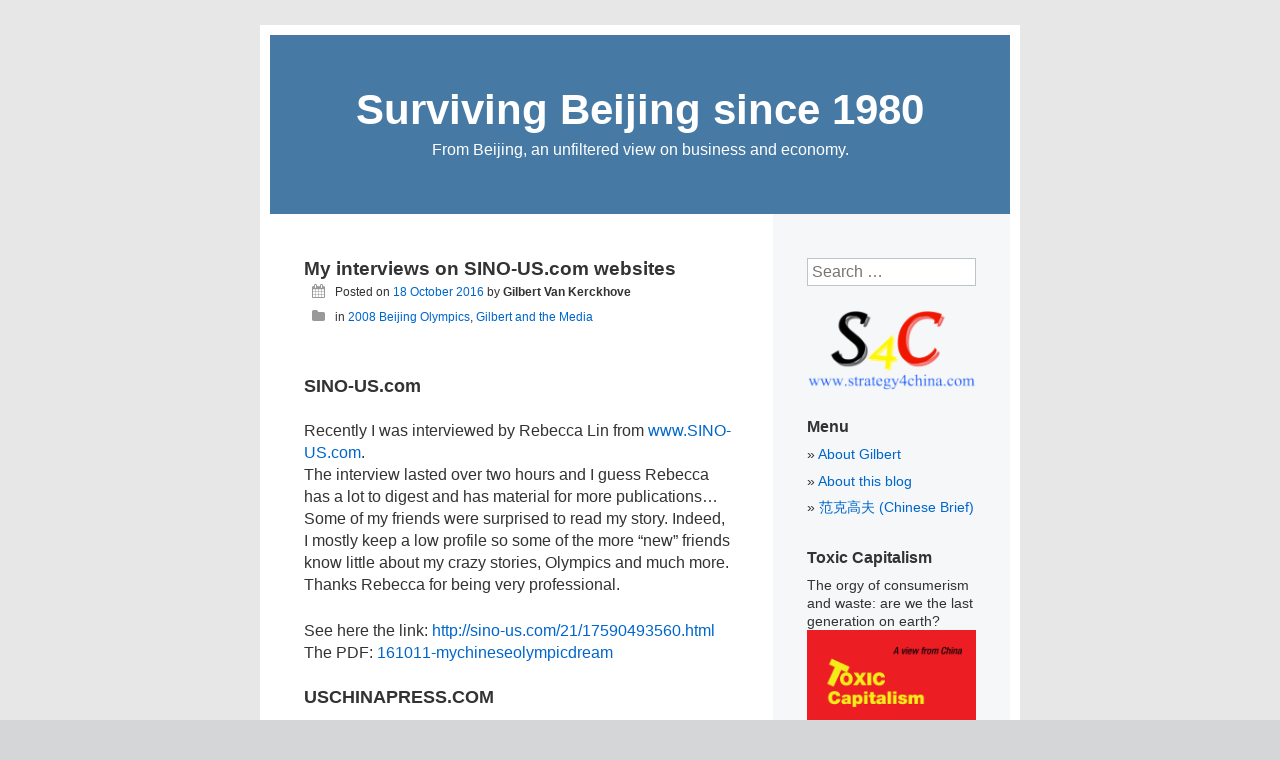

--- FILE ---
content_type: text/html; charset=UTF-8
request_url: https://blog.strategy4china.com/2016/10/interviews-sino-us-com-websites/
body_size: 9597
content:
<!DOCTYPE html>
<html lang="en-US">
<head>
<meta charset="UTF-8">
<meta name="viewport" content="width=device-width, initial-scale=1">
<title>My interviews on SINO-US.com websites - Surviving Beijing since 1980</title>
<link rel="profile" href="https://gmpg.org/xfn/11">
<link rel="pingback" href="https://blog.strategy4china.com/xmlrpc.php">
<link rel="shortcut icon" href="https://blog.strategy4china.com/favicon.ico" />

<meta name='robots' content='index, follow, max-image-preview:large, max-snippet:-1, max-video-preview:-1' />
	<style>img:is([sizes="auto" i], [sizes^="auto," i]) { contain-intrinsic-size: 3000px 1500px }</style>
	
	<!-- This site is optimized with the Yoast SEO plugin v26.2 - https://yoast.com/wordpress/plugins/seo/ -->
	<meta name="description" content="SINO-US.com interviewed me (twice) about my old China stories, like the 2008 Olympics. Many friends were surprised as I don&#039;t always spread this around" />
	<link rel="canonical" href="https://blog.strategy4china.com/2016/10/interviews-sino-us-com-websites/" />
	<meta property="og:locale" content="en_US" />
	<meta property="og:type" content="article" />
	<meta property="og:title" content="My interviews on SINO-US.com websites - Surviving Beijing since 1980" />
	<meta property="og:description" content="SINO-US.com interviewed me (twice) about my old China stories, like the 2008 Olympics. Many friends were surprised as I don&#039;t always spread this around" />
	<meta property="og:url" content="https://blog.strategy4china.com/2016/10/interviews-sino-us-com-websites/" />
	<meta property="og:site_name" content="Surviving Beijing since 1980" />
	<meta property="article:publisher" content="https://www.facebook.com/gvankerckhove" />
	<meta property="article:author" content="https://www.facebook.com/gvankerckhove" />
	<meta property="article:published_time" content="2016-10-18T03:33:14+00:00" />
	<meta name="author" content="Gilbert Van Kerckhove" />
	<meta name="twitter:card" content="summary_large_image" />
	<meta name="twitter:creator" content="@bjprc" />
	<meta name="twitter:site" content="@bjprc" />
	<meta name="twitter:label1" content="Written by" />
	<meta name="twitter:data1" content="Gilbert Van Kerckhove" />
	<meta name="twitter:label2" content="Est. reading time" />
	<meta name="twitter:data2" content="1 minute" />
	<script type="application/ld+json" class="yoast-schema-graph">{"@context":"https://schema.org","@graph":[{"@type":"Article","@id":"https://blog.strategy4china.com/2016/10/interviews-sino-us-com-websites/#article","isPartOf":{"@id":"https://blog.strategy4china.com/2016/10/interviews-sino-us-com-websites/"},"author":{"name":"Gilbert Van Kerckhove","@id":"https://blog.strategy4china.com/#/schema/person/53e0856b741b58f24c9bfa6abbe87662"},"headline":"My interviews on SINO-US.com websites","datePublished":"2016-10-18T03:33:14+00:00","mainEntityOfPage":{"@id":"https://blog.strategy4china.com/2016/10/interviews-sino-us-com-websites/"},"wordCount":235,"commentCount":0,"publisher":{"@id":"https://blog.strategy4china.com/#/schema/person/53e0856b741b58f24c9bfa6abbe87662"},"articleSection":["2008 Beijing Olympics","Gilbert and the Media"],"inLanguage":"en-US","potentialAction":[{"@type":"CommentAction","name":"Comment","target":["https://blog.strategy4china.com/2016/10/interviews-sino-us-com-websites/#respond"]}]},{"@type":"WebPage","@id":"https://blog.strategy4china.com/2016/10/interviews-sino-us-com-websites/","url":"https://blog.strategy4china.com/2016/10/interviews-sino-us-com-websites/","name":"My interviews on SINO-US.com websites - Surviving Beijing since 1980","isPartOf":{"@id":"https://blog.strategy4china.com/#website"},"datePublished":"2016-10-18T03:33:14+00:00","description":"SINO-US.com interviewed me (twice) about my old China stories, like the 2008 Olympics. Many friends were surprised as I don't always spread this around","breadcrumb":{"@id":"https://blog.strategy4china.com/2016/10/interviews-sino-us-com-websites/#breadcrumb"},"inLanguage":"en-US","potentialAction":[{"@type":"ReadAction","target":["https://blog.strategy4china.com/2016/10/interviews-sino-us-com-websites/"]}]},{"@type":"BreadcrumbList","@id":"https://blog.strategy4china.com/2016/10/interviews-sino-us-com-websites/#breadcrumb","itemListElement":[{"@type":"ListItem","position":1,"name":"Home","item":"https://blog.strategy4china.com/"},{"@type":"ListItem","position":2,"name":"My interviews on SINO-US.com websites"}]},{"@type":"WebSite","@id":"https://blog.strategy4china.com/#website","url":"https://blog.strategy4china.com/","name":"Surviving Beijing since 1980","description":"From Beijing, an unfiltered view on business and economy.","publisher":{"@id":"https://blog.strategy4china.com/#/schema/person/53e0856b741b58f24c9bfa6abbe87662"},"potentialAction":[{"@type":"SearchAction","target":{"@type":"EntryPoint","urlTemplate":"https://blog.strategy4china.com/?s={search_term_string}"},"query-input":{"@type":"PropertyValueSpecification","valueRequired":true,"valueName":"search_term_string"}}],"inLanguage":"en-US"},{"@type":["Person","Organization"],"@id":"https://blog.strategy4china.com/#/schema/person/53e0856b741b58f24c9bfa6abbe87662","name":"Gilbert Van Kerckhove","image":{"@type":"ImageObject","inLanguage":"en-US","@id":"https://blog.strategy4china.com/#/schema/person/image/","url":"https://secure.gravatar.com/avatar/a4f876d34c12d76e478c715dd45095c77b9e637466bcaeb783d582644a37bf77?s=96&d=mm&r=g","contentUrl":"https://secure.gravatar.com/avatar/a4f876d34c12d76e478c715dd45095c77b9e637466bcaeb783d582644a37bf77?s=96&d=mm&r=g","caption":"Gilbert Van Kerckhove"},"logo":{"@id":"https://blog.strategy4china.com/#/schema/person/image/"},"description":"Belgian businessman, author, blogger permanent resident in Beijing where he arrived for the first time in 1980. This site is dedicated to business, trade, doing business in China, activities of Gilbert Van Kerckhove &amp; Beijing Global Strategy Consulting Co., Ltd., including public speaking","sameAs":["https://www.facebook.com/gvankerckhove","https://www.instagram.com/gilbertbeijing/","https://www.linkedin.com/in/gvankerckhove/","https://x.com/bjprc","http://www.youtube.com/user/bjprc"],"url":"https://blog.strategy4china.com/author/gvk007/"}]}</script>
	<!-- / Yoast SEO plugin. -->


<link rel='dns-prefetch' href='//fonts.googleapis.com' />
<link rel="alternate" type="application/rss+xml" title="Surviving Beijing since 1980 &raquo; Feed" href="https://blog.strategy4china.com/feed/" />
<link rel="alternate" type="application/rss+xml" title="Surviving Beijing since 1980 &raquo; Comments Feed" href="https://blog.strategy4china.com/comments/feed/" />
<link rel="alternate" type="application/rss+xml" title="Surviving Beijing since 1980 &raquo; My interviews on SINO-US.com websites Comments Feed" href="https://blog.strategy4china.com/2016/10/interviews-sino-us-com-websites/feed/" />
<link rel='stylesheet' id='scap.flashblock-css' href='https://blog.strategy4china.com/wp-content/plugins/compact-wp-audio-player/css/flashblock.css?ver=6.8.3' type='text/css' media='all' />
<link rel='stylesheet' id='scap.player-css' href='https://blog.strategy4china.com/wp-content/plugins/compact-wp-audio-player/css/player.css?ver=6.8.3' type='text/css' media='all' />
<link rel='stylesheet' id='wp-block-library-css' href='https://blog.strategy4china.com/wp-includes/css/dist/block-library/style.min.css?ver=6.8.3' type='text/css' media='all' />
<style id='classic-theme-styles-inline-css' type='text/css'>
/*! This file is auto-generated */
.wp-block-button__link{color:#fff;background-color:#32373c;border-radius:9999px;box-shadow:none;text-decoration:none;padding:calc(.667em + 2px) calc(1.333em + 2px);font-size:1.125em}.wp-block-file__button{background:#32373c;color:#fff;text-decoration:none}
</style>
<style id='global-styles-inline-css' type='text/css'>
:root{--wp--preset--aspect-ratio--square: 1;--wp--preset--aspect-ratio--4-3: 4/3;--wp--preset--aspect-ratio--3-4: 3/4;--wp--preset--aspect-ratio--3-2: 3/2;--wp--preset--aspect-ratio--2-3: 2/3;--wp--preset--aspect-ratio--16-9: 16/9;--wp--preset--aspect-ratio--9-16: 9/16;--wp--preset--color--black: #000000;--wp--preset--color--cyan-bluish-gray: #abb8c3;--wp--preset--color--white: #ffffff;--wp--preset--color--pale-pink: #f78da7;--wp--preset--color--vivid-red: #cf2e2e;--wp--preset--color--luminous-vivid-orange: #ff6900;--wp--preset--color--luminous-vivid-amber: #fcb900;--wp--preset--color--light-green-cyan: #7bdcb5;--wp--preset--color--vivid-green-cyan: #00d084;--wp--preset--color--pale-cyan-blue: #8ed1fc;--wp--preset--color--vivid-cyan-blue: #0693e3;--wp--preset--color--vivid-purple: #9b51e0;--wp--preset--gradient--vivid-cyan-blue-to-vivid-purple: linear-gradient(135deg,rgba(6,147,227,1) 0%,rgb(155,81,224) 100%);--wp--preset--gradient--light-green-cyan-to-vivid-green-cyan: linear-gradient(135deg,rgb(122,220,180) 0%,rgb(0,208,130) 100%);--wp--preset--gradient--luminous-vivid-amber-to-luminous-vivid-orange: linear-gradient(135deg,rgba(252,185,0,1) 0%,rgba(255,105,0,1) 100%);--wp--preset--gradient--luminous-vivid-orange-to-vivid-red: linear-gradient(135deg,rgba(255,105,0,1) 0%,rgb(207,46,46) 100%);--wp--preset--gradient--very-light-gray-to-cyan-bluish-gray: linear-gradient(135deg,rgb(238,238,238) 0%,rgb(169,184,195) 100%);--wp--preset--gradient--cool-to-warm-spectrum: linear-gradient(135deg,rgb(74,234,220) 0%,rgb(151,120,209) 20%,rgb(207,42,186) 40%,rgb(238,44,130) 60%,rgb(251,105,98) 80%,rgb(254,248,76) 100%);--wp--preset--gradient--blush-light-purple: linear-gradient(135deg,rgb(255,206,236) 0%,rgb(152,150,240) 100%);--wp--preset--gradient--blush-bordeaux: linear-gradient(135deg,rgb(254,205,165) 0%,rgb(254,45,45) 50%,rgb(107,0,62) 100%);--wp--preset--gradient--luminous-dusk: linear-gradient(135deg,rgb(255,203,112) 0%,rgb(199,81,192) 50%,rgb(65,88,208) 100%);--wp--preset--gradient--pale-ocean: linear-gradient(135deg,rgb(255,245,203) 0%,rgb(182,227,212) 50%,rgb(51,167,181) 100%);--wp--preset--gradient--electric-grass: linear-gradient(135deg,rgb(202,248,128) 0%,rgb(113,206,126) 100%);--wp--preset--gradient--midnight: linear-gradient(135deg,rgb(2,3,129) 0%,rgb(40,116,252) 100%);--wp--preset--font-size--small: 13px;--wp--preset--font-size--medium: 20px;--wp--preset--font-size--large: 36px;--wp--preset--font-size--x-large: 42px;--wp--preset--spacing--20: 0.44rem;--wp--preset--spacing--30: 0.67rem;--wp--preset--spacing--40: 1rem;--wp--preset--spacing--50: 1.5rem;--wp--preset--spacing--60: 2.25rem;--wp--preset--spacing--70: 3.38rem;--wp--preset--spacing--80: 5.06rem;--wp--preset--shadow--natural: 6px 6px 9px rgba(0, 0, 0, 0.2);--wp--preset--shadow--deep: 12px 12px 50px rgba(0, 0, 0, 0.4);--wp--preset--shadow--sharp: 6px 6px 0px rgba(0, 0, 0, 0.2);--wp--preset--shadow--outlined: 6px 6px 0px -3px rgba(255, 255, 255, 1), 6px 6px rgba(0, 0, 0, 1);--wp--preset--shadow--crisp: 6px 6px 0px rgba(0, 0, 0, 1);}:where(.is-layout-flex){gap: 0.5em;}:where(.is-layout-grid){gap: 0.5em;}body .is-layout-flex{display: flex;}.is-layout-flex{flex-wrap: wrap;align-items: center;}.is-layout-flex > :is(*, div){margin: 0;}body .is-layout-grid{display: grid;}.is-layout-grid > :is(*, div){margin: 0;}:where(.wp-block-columns.is-layout-flex){gap: 2em;}:where(.wp-block-columns.is-layout-grid){gap: 2em;}:where(.wp-block-post-template.is-layout-flex){gap: 1.25em;}:where(.wp-block-post-template.is-layout-grid){gap: 1.25em;}.has-black-color{color: var(--wp--preset--color--black) !important;}.has-cyan-bluish-gray-color{color: var(--wp--preset--color--cyan-bluish-gray) !important;}.has-white-color{color: var(--wp--preset--color--white) !important;}.has-pale-pink-color{color: var(--wp--preset--color--pale-pink) !important;}.has-vivid-red-color{color: var(--wp--preset--color--vivid-red) !important;}.has-luminous-vivid-orange-color{color: var(--wp--preset--color--luminous-vivid-orange) !important;}.has-luminous-vivid-amber-color{color: var(--wp--preset--color--luminous-vivid-amber) !important;}.has-light-green-cyan-color{color: var(--wp--preset--color--light-green-cyan) !important;}.has-vivid-green-cyan-color{color: var(--wp--preset--color--vivid-green-cyan) !important;}.has-pale-cyan-blue-color{color: var(--wp--preset--color--pale-cyan-blue) !important;}.has-vivid-cyan-blue-color{color: var(--wp--preset--color--vivid-cyan-blue) !important;}.has-vivid-purple-color{color: var(--wp--preset--color--vivid-purple) !important;}.has-black-background-color{background-color: var(--wp--preset--color--black) !important;}.has-cyan-bluish-gray-background-color{background-color: var(--wp--preset--color--cyan-bluish-gray) !important;}.has-white-background-color{background-color: var(--wp--preset--color--white) !important;}.has-pale-pink-background-color{background-color: var(--wp--preset--color--pale-pink) !important;}.has-vivid-red-background-color{background-color: var(--wp--preset--color--vivid-red) !important;}.has-luminous-vivid-orange-background-color{background-color: var(--wp--preset--color--luminous-vivid-orange) !important;}.has-luminous-vivid-amber-background-color{background-color: var(--wp--preset--color--luminous-vivid-amber) !important;}.has-light-green-cyan-background-color{background-color: var(--wp--preset--color--light-green-cyan) !important;}.has-vivid-green-cyan-background-color{background-color: var(--wp--preset--color--vivid-green-cyan) !important;}.has-pale-cyan-blue-background-color{background-color: var(--wp--preset--color--pale-cyan-blue) !important;}.has-vivid-cyan-blue-background-color{background-color: var(--wp--preset--color--vivid-cyan-blue) !important;}.has-vivid-purple-background-color{background-color: var(--wp--preset--color--vivid-purple) !important;}.has-black-border-color{border-color: var(--wp--preset--color--black) !important;}.has-cyan-bluish-gray-border-color{border-color: var(--wp--preset--color--cyan-bluish-gray) !important;}.has-white-border-color{border-color: var(--wp--preset--color--white) !important;}.has-pale-pink-border-color{border-color: var(--wp--preset--color--pale-pink) !important;}.has-vivid-red-border-color{border-color: var(--wp--preset--color--vivid-red) !important;}.has-luminous-vivid-orange-border-color{border-color: var(--wp--preset--color--luminous-vivid-orange) !important;}.has-luminous-vivid-amber-border-color{border-color: var(--wp--preset--color--luminous-vivid-amber) !important;}.has-light-green-cyan-border-color{border-color: var(--wp--preset--color--light-green-cyan) !important;}.has-vivid-green-cyan-border-color{border-color: var(--wp--preset--color--vivid-green-cyan) !important;}.has-pale-cyan-blue-border-color{border-color: var(--wp--preset--color--pale-cyan-blue) !important;}.has-vivid-cyan-blue-border-color{border-color: var(--wp--preset--color--vivid-cyan-blue) !important;}.has-vivid-purple-border-color{border-color: var(--wp--preset--color--vivid-purple) !important;}.has-vivid-cyan-blue-to-vivid-purple-gradient-background{background: var(--wp--preset--gradient--vivid-cyan-blue-to-vivid-purple) !important;}.has-light-green-cyan-to-vivid-green-cyan-gradient-background{background: var(--wp--preset--gradient--light-green-cyan-to-vivid-green-cyan) !important;}.has-luminous-vivid-amber-to-luminous-vivid-orange-gradient-background{background: var(--wp--preset--gradient--luminous-vivid-amber-to-luminous-vivid-orange) !important;}.has-luminous-vivid-orange-to-vivid-red-gradient-background{background: var(--wp--preset--gradient--luminous-vivid-orange-to-vivid-red) !important;}.has-very-light-gray-to-cyan-bluish-gray-gradient-background{background: var(--wp--preset--gradient--very-light-gray-to-cyan-bluish-gray) !important;}.has-cool-to-warm-spectrum-gradient-background{background: var(--wp--preset--gradient--cool-to-warm-spectrum) !important;}.has-blush-light-purple-gradient-background{background: var(--wp--preset--gradient--blush-light-purple) !important;}.has-blush-bordeaux-gradient-background{background: var(--wp--preset--gradient--blush-bordeaux) !important;}.has-luminous-dusk-gradient-background{background: var(--wp--preset--gradient--luminous-dusk) !important;}.has-pale-ocean-gradient-background{background: var(--wp--preset--gradient--pale-ocean) !important;}.has-electric-grass-gradient-background{background: var(--wp--preset--gradient--electric-grass) !important;}.has-midnight-gradient-background{background: var(--wp--preset--gradient--midnight) !important;}.has-small-font-size{font-size: var(--wp--preset--font-size--small) !important;}.has-medium-font-size{font-size: var(--wp--preset--font-size--medium) !important;}.has-large-font-size{font-size: var(--wp--preset--font-size--large) !important;}.has-x-large-font-size{font-size: var(--wp--preset--font-size--x-large) !important;}
:where(.wp-block-post-template.is-layout-flex){gap: 1.25em;}:where(.wp-block-post-template.is-layout-grid){gap: 1.25em;}
:where(.wp-block-columns.is-layout-flex){gap: 2em;}:where(.wp-block-columns.is-layout-grid){gap: 2em;}
:root :where(.wp-block-pullquote){font-size: 1.5em;line-height: 1.6;}
</style>
<link rel='stylesheet' id='fontello-css' href='https://blog.strategy4china.com/wp-content/plugins/pixeldrops-followshare/vnd/fontello-c399484e/css/fontello.css?ver=6.8.3' type='text/css' media='all' />
<link rel='stylesheet' id='pixeldrops_followshare-css' href='https://blog.strategy4china.com/wp-content/plugins/pixeldrops-followshare/pixeldrops-followshare.css?ver=6.8.3' type='text/css' media='all' />
<link rel='stylesheet' id='parent-css' href='https://blog.strategy4china.com/wp-content/themes/kubrick-2014/style.css?ver=6.8.3' type='text/css' media='all' />
<link rel='stylesheet' id='fontello-94bcd1ce-css' href='https://blog.strategy4china.com/wp-content/themes/gilbert/vnd/fontello-94bcd1ce/css/fontello.css?ver=6.8.3' type='text/css' media='all' />
<link rel='stylesheet' id='slick-1.8.2-css' href='https://blog.strategy4china.com/wp-content/themes/gilbert/vnd/slick-1.8.1/slick/slick.css?ver=6.8.3' type='text/css' media='all' />
<link rel='stylesheet' id='slick-1.8.2-theme-css' href='https://blog.strategy4china.com/wp-content/themes/gilbert/vnd/slick-1.8.1/slick/slick-theme.css?ver=6.8.3' type='text/css' media='all' />
<link rel='stylesheet' id='kubrick-style-css' href='https://blog.strategy4china.com/wp-content/themes/gilbert/style.css?ver=6.8.3' type='text/css' media='all' />
<script type="text/javascript" src="https://blog.strategy4china.com/wp-content/plugins/compact-wp-audio-player/js/soundmanager2-nodebug-jsmin.js?ver=6.8.3" id="scap.soundmanager2-js"></script>
<script type="text/javascript" src="https://blog.strategy4china.com/wp-includes/js/jquery/jquery.min.js?ver=3.7.1" id="jquery-core-js"></script>
<script type="text/javascript" src="https://blog.strategy4china.com/wp-includes/js/jquery/jquery-migrate.min.js?ver=3.4.1" id="jquery-migrate-js"></script>
<script type="text/javascript" src="https://blog.strategy4china.com/wp-content/plugins/pixeldrops-followshare/pixeldrops-followshare.js?ver=6.8.3" id="pixeldrops_followshare-js"></script>
<link rel="https://api.w.org/" href="https://blog.strategy4china.com/wp-json/" /><link rel="alternate" title="JSON" type="application/json" href="https://blog.strategy4china.com/wp-json/wp/v2/posts/6873" /><link rel="EditURI" type="application/rsd+xml" title="RSD" href="https://blog.strategy4china.com/xmlrpc.php?rsd" />
<meta name="generator" content="WordPress 6.8.3" />
<link rel='shortlink' href='https://blog.strategy4china.com/?p=6873' />
<link rel="alternate" title="oEmbed (JSON)" type="application/json+oembed" href="https://blog.strategy4china.com/wp-json/oembed/1.0/embed?url=https%3A%2F%2Fblog.strategy4china.com%2F2016%2F10%2Finterviews-sino-us-com-websites%2F" />
<link rel="alternate" title="oEmbed (XML)" type="text/xml+oembed" href="https://blog.strategy4china.com/wp-json/oembed/1.0/embed?url=https%3A%2F%2Fblog.strategy4china.com%2F2016%2F10%2Finterviews-sino-us-com-websites%2F&#038;format=xml" />
		<script type="text/javascript">
			var _statcounter = _statcounter || [];
			_statcounter.push({"tags": {"author": "Gilbert"}});
		</script>
		</head>

<body class="wp-singular post-template-default single single-post postid-6873 single-format-standard wp-theme-kubrick-2014 wp-child-theme-gilbert">
<div id="page" class="hfeed site">

	<header id="masthead" class="site-header" role="banner">
		<h1 class="site-title"><a href="https://blog.strategy4china.com/" rel="home">Surviving Beijing since 1980</a></h1>
		<p class="site-description">From Beijing, an unfiltered view on business and economy.</p>
	</header><!-- #masthead -->

	
	<div id="content" class="site-content">

	<div id="primary" class="content-area">
		<main id="main" class="site-main" role="main">

		
			
<article id="post-6873" class="post-6873 post type-post status-publish format-standard hentry category-2008-beijing-olympics category-gilbert-and-the-media">
	<header class="entry-header">
		<h1 class="entry-title">My interviews on SINO-US.com websites</h1>

		<div class="entry-meta">
			<span class="posted-on"><span class="icon-calendar"></span> Posted on <a href="https://blog.strategy4china.com/2016/10/interviews-sino-us-com-websites/" rel="bookmark"><time class="entry-date published" datetime="2016-10-18T11:33:14+08:00">18 October 2016</time></a></span><span class="byline"> by <strong><span class="author vcard">Gilbert Van Kerckhove</span></strong></span>
						<div>
				<span class="cat-links">
					<span class="icon-folder"></span> in <a href="https://blog.strategy4china.com/category/2008-beijing-olympics/" rel="category tag">2008 Beijing Olympics</a>, <a href="https://blog.strategy4china.com/category/gilbert-and-the-media/" rel="category tag">Gilbert and the Media</a>				</span>
			</div>
			
		</div><!-- .entry-meta -->
	</header><!-- .entry-header -->

	<div class="entry-content">
				<h4>SINO-US.com</h4>
<p>Recently I was interviewed by Rebecca Lin from <a href="http://www.SINO-US.com">www.SINO-US.com</a>.<br />
The interview lasted over two hours and I guess Rebecca has a lot to digest and has material for more publications&#8230;<br />
Some of my friends were surprised to read my story. Indeed, I mostly keep a low profile so some of the more &#8220;new&#8221; friends know little about my crazy stories, Olympics and much more.<br />
Thanks Rebecca for being very professional.</p>
<p>See here the link: <a href="http://sino-us.com/21/17590493560.html">http://sino-us.com/21/17590493560.html</a><br />
The PDF: <a href="https://blog.strategy4china.com/wp-content/uploads/2016/10/161011-myChineseOlympicdream.pdf">161011-mychineseolympicdream</a></p>
<h4>USCHINAPRESS.COM</h4>
<p>Then, confusion as my friend Mark Levine alerted me about another article that was published in Los Angeles, about him and me. After asking around Rebecca kindly sent me the PDF as that publication is related to SINO-US &#8230;<br />
I honestly forgot about that interview and how those pictures landed there. I need to check about the journalist Zhang Han.<br />
The online translation was kind of hilarious. Seems I am now :Van Gogh&#8221;. I am honored!<br />
See part:</p>
<p style="padding-left: 30px;">&#8220;Honor status. By the end of 2012, when Van Gogh was granted a Chinese green card, only about 7,300 foreigners were awarded the honor. Including two years earlier than his American-Chinese physicist Yang Zhenning.<br />
Van Gogh was born in 1948, after graduating from university in Brazil and Nigeria, multinational companies work.&#8221;</p>
<p>See here the links:<br />
<a href="http://special.uschinapress.com/161007/">http://special.uschinapress.com/161007/</a><br />
and<br />
<a href="http://news.uschinapress.com/2016/1007/1081634.shtml">http://news.uschinapress.com/2016/1007/1081634.shtml</a><br />
The PDF: <a href="https://blog.strategy4china.com/wp-content/uploads/2016/10/161009-articleUSCHINAb.pdf">161009-articleuschinab</a></p>
			</div><!-- .entry-content -->

	<!--<footer class="entry-footer">
		This entry was posted in <a href="https://blog.strategy4china.com/category/2008-beijing-olympics/" rel="category tag">2008 Beijing Olympics</a>, <a href="https://blog.strategy4china.com/category/gilbert-and-the-media/" rel="category tag">Gilbert and the Media</a>. Bookmark the <a href="https://blog.strategy4china.com/2016/10/interviews-sino-us-com-websites/" rel="bookmark">permalink</a>.
			</footer><!-- .entry-footer -->
</article><!-- #post-## -->


				<nav class="navigation post-navigation" role="navigation">
		<h1 class="screen-reader-text">Post navigation</h1>
		<div class="nav-links">
			<div class="nav-previous"><a href="https://blog.strategy4china.com/2016/09/hoopla-rond-eandis-vlaanderen/" rel="prev"><span class="meta-nav">&larr;</span> Hoopla rond Eandis in Vlaanderen</a></div><div class="nav-next"><a href="https://blog.strategy4china.com/2016/10/belgian-eandis-story-revisited/" rel="next">The Belgian EANDIS story revisited <span class="meta-nav">&rarr;</span></a></div>		</div><!-- .nav-links -->
	</nav><!-- .navigation -->
	
			
<div id="comments" class="comments-area">

	
	
	
		<div id="respond" class="comment-respond">
		<h3 id="reply-title" class="comment-reply-title">Leave a Reply <small><a rel="nofollow" id="cancel-comment-reply-link" href="/2016/10/interviews-sino-us-com-websites/#respond" style="display:none;">Cancel reply</a></small></h3><form action="https://blog.strategy4china.com/wp-comments-post.php" method="post" id="commentform" class="comment-form"><p class="comment-notes"><span id="email-notes">Your email address will not be published.</span> <span class="required-field-message">Required fields are marked <span class="required">*</span></span></p><p class="comment-form-comment"><label for="comment">Comment <span class="required">*</span></label> <textarea id="comment" name="comment" cols="45" rows="8" maxlength="65525" required></textarea></p><p class="comment-form-author"><label for="author">Name <span class="required">*</span></label> <input id="author" name="author" type="text" value="" size="30" maxlength="245" autocomplete="name" required /></p>
<p class="comment-form-email"><label for="email">Email <span class="required">*</span></label> <input id="email" name="email" type="email" value="" size="30" maxlength="100" aria-describedby="email-notes" autocomplete="email" required /></p>
<p class="comment-form-url"><label for="url">Website</label> <input id="url" name="url" type="url" value="" size="30" maxlength="200" autocomplete="url" /></p>
<p class="comment-form-cookies-consent"><input id="wp-comment-cookies-consent" name="wp-comment-cookies-consent" type="checkbox" value="yes" /> <label for="wp-comment-cookies-consent">Save my name, email, and website in this browser for the next time I comment.</label></p>
<p class="form-submit"><input name="submit" type="submit" id="submit" class="submit" value="Post Comment" /> <input type='hidden' name='comment_post_ID' value='6873' id='comment_post_ID' />
<input type='hidden' name='comment_parent' id='comment_parent' value='0' />
</p><p style="display: none;"><input type="hidden" id="akismet_comment_nonce" name="akismet_comment_nonce" value="1758f72edb" /></p><p style="display: none !important;" class="akismet-fields-container" data-prefix="ak_"><label>&#916;<textarea name="ak_hp_textarea" cols="45" rows="8" maxlength="100"></textarea></label><input type="hidden" id="ak_js_1" name="ak_js" value="212"/><script>document.getElementById( "ak_js_1" ).setAttribute( "value", ( new Date() ).getTime() );</script></p></form>	</div><!-- #respond -->
	
</div><!-- #comments -->

		
		</main><!-- #main -->
	</div><!-- #primary -->

	<div id="secondary" class="widget-area" role="complementary">
		<aside id="search-2" class="widget widget_search"><form role="search" method="get" class="search-form" action="https://blog.strategy4china.com/">
				<label>
					<span class="screen-reader-text">Search for:</span>
					<input type="search" class="search-field" placeholder="Search &hellip;" value="" name="s" />
				</label>
				<input type="submit" class="search-submit" value="Search" />
			</form></aside><aside id="text-2" class="widget widget_text">			<div class="textwidget"><a href="http://www.strategy4china.com/"><img src="/wp-content/uploads/2015/07/S4Clogo-new.png" /></a></div>
		</aside><aside id="pages-2" class="widget widget_pages"><h1 class="widget-title">Menu</h1>
			<ul>
				<li class="page_item page-item-2"><a href="https://blog.strategy4china.com/about/">About Gilbert</a></li>
<li class="page_item page-item-61"><a href="https://blog.strategy4china.com/about-this-blog/">About this blog</a></li>
<li class="page_item page-item-139"><a href="https://blog.strategy4china.com/fankegaofu-chinese-brief/">范克高夫  (Chinese Brief)</a></li>
			</ul>

			</aside><aside id="text-4" class="widget widget_text"><h1 class="widget-title">Toxic Capitalism</h1>			<div class="textwidget"><p>The orgy of consumerism and waste: are we the last generation on earth?</p>
<img src="/wp-content/uploads/2015/11/toxic-capitalism.jpeg" /></div>
		</aside><aside id="categories-2" class="widget widget_categories"><h1 class="widget-title">Categories</h1><form action="https://blog.strategy4china.com" method="get"><label class="screen-reader-text" for="cat">Categories</label><select  name='cat' id='cat' class='postform'>
	<option value='-1'>Select Category</option>
	<option class="level-0" value="12">2008 Beijing Olympics</option>
	<option class="level-0" value="14">AFP</option>
	<option class="level-0" value="31">Beijing Life</option>
	<option class="level-0" value="9">Beijing Rotary Club</option>
	<option class="level-0" value="2">Biz, Economy and More</option>
	<option class="level-0" value="4">Books on China</option>
	<option class="level-0" value="10">China Views</option>
	<option class="level-0" value="5">Consumer &amp; Environment Issues</option>
	<option class="level-0" value="7">Family</option>
	<option class="level-0" value="58">Foreign Experts BRITF</option>
	<option class="level-0" value="30">General</option>
	<option class="level-0" value="6">Gilbert and the Media</option>
	<option class="level-0" value="1">Letting Steam Off</option>
	<option class="level-0" value="3">MAC and IT</option>
	<option class="level-0" value="37">My Books</option>
	<option class="level-0" value="13">Sport</option>
	<option class="level-0" value="11">Unhappy with China?</option>
</select>
</form><script type="text/javascript">
/* <![CDATA[ */

(function() {
	var dropdown = document.getElementById( "cat" );
	function onCatChange() {
		if ( dropdown.options[ dropdown.selectedIndex ].value > 0 ) {
			dropdown.parentNode.submit();
		}
	}
	dropdown.onchange = onCatChange;
})();

/* ]]> */
</script>
</aside><aside id="linkcat-15" class="widget widget_links"><h1 class="widget-title">My websites</h1>
	<ul class='xoxo blogroll'>
<li><a href="http://www.strategy4china.com" rel="me" title="Our company" target="_blank">Beijing Global Strategy Consulting</a>
Our company</li>
<li><a href="http://www.unirizon.com" rel="me" title="Striving for a better world" target="_blank">Environment &amp; The New Society</a>
Striving for a better world</li>
<li><a href="http://www.damulu.com" rel="me" title="Gilbert, the author" target="_blank">My books and publishing</a>
Gilbert, the author</li>
<li><a href="http://www.beijing1980.com" rel="me" title="Beijing Life" target="_blank">Stuck in Beijing since 1980</a>
Beijing Life</li>

	</ul>
</aside>
<aside id="linkcat-16" class="widget widget_links"><h1 class="widget-title">Recommended websites</h1>
	<ul class='xoxo blogroll'>
<li><a href="http://international.nytimes.com/" title="My favorite newspaper">International New York Times</a>
My favorite newspaper</li>

	</ul>
</aside>
<aside class='widget'><h1 class='widget-title'>Follow Gilbert</h1><ul class='pixeldrops-social'><li><a class='icon-twitter' target='_blank' href='https://twitter.com/bjprc'><span>twitter</span></a></li><li><a class='icon-facebook' target='_blank' href='https://www.facebook.com/gvankerckhove'><span>facebook</span></a></li><li><a class='icon-linkedin-squared' target='_blank' href='https://cn.linkedin.com/in/gvankerckhove'><span>linkedin-squared</span></a></li></ul></aside>	</div><!-- #secondary -->

	</div><!-- #content -->

	<footer id="colophon" class="site-footer" role="contentinfo">
		<p class="site-info">
			Copyright 2006-2026			<span class="sep" style="display: none"> | </span>
			<a href="https://www.gilbertvankerckhove.com/">Gilbert&nbsp;Van&nbsp;Kerckhove</a>
			<a class="icon-rss" href="https://blog.strategy4china.com/feed/">Entries&nbsp;<abbr title="Really Simple Syndication">RSS</abbr></a>
		</p><!-- .site-info -->

<!--		<p class="pixeldrops">
			<a href="https://www.pixeldrops.cn/?ref=gilbert" target="_blank">
				<img height="32px" width="81px" src="/wp-content/themes/gilbert/pixeldrops-logo-stacked.png" alt="Webdesign in China" /> Webdesign<br />in China
			</a>
		</p>-->
	</footer><!-- #colophon -->

</div><!-- #page -->

<script type="speculationrules">
{"prefetch":[{"source":"document","where":{"and":[{"href_matches":"\/*"},{"not":{"href_matches":["\/wp-*.php","\/wp-admin\/*","\/wp-content\/uploads\/*","\/wp-content\/*","\/wp-content\/plugins\/*","\/wp-content\/themes\/gilbert\/*","\/wp-content\/themes\/kubrick-2014\/*","\/*\\?(.+)"]}},{"not":{"selector_matches":"a[rel~=\"nofollow\"]"}},{"not":{"selector_matches":".no-prefetch, .no-prefetch a"}}]},"eagerness":"conservative"}]}
</script>

<!-- WP Audio player plugin v1.9.15 - https://www.tipsandtricks-hq.com/wordpress-audio-music-player-plugin-4556/ -->
    <script type="text/javascript">
        soundManager.useFlashBlock = true; // optional - if used, required flashblock.css
        soundManager.url = 'https://blog.strategy4china.com/wp-content/plugins/compact-wp-audio-player/swf/soundmanager2.swf';
        function play_mp3(flg, ids, mp3url, volume, loops)
        {
            //Check the file URL parameter value
            var pieces = mp3url.split("|");
            if (pieces.length > 1) {//We have got an .ogg file too
                mp3file = pieces[0];
                oggfile = pieces[1];
                //set the file URL to be an array with the mp3 and ogg file
                mp3url = new Array(mp3file, oggfile);
            }

            soundManager.createSound({
                id: 'btnplay_' + ids,
                volume: volume,
                url: mp3url
            });

            if (flg == 'play') {
                    soundManager.play('btnplay_' + ids, {
                    onfinish: function() {
                        if (loops == 'true') {
                            loopSound('btnplay_' + ids);
                        }
                        else {
                            document.getElementById('btnplay_' + ids).style.display = 'inline';
                            document.getElementById('btnstop_' + ids).style.display = 'none';
                        }
                    }
                });
            }
            else if (flg == 'stop') {
    //soundManager.stop('btnplay_'+ids);
                soundManager.pause('btnplay_' + ids);
            }
        }
        function show_hide(flag, ids)
        {
            if (flag == 'play') {
                document.getElementById('btnplay_' + ids).style.display = 'none';
                document.getElementById('btnstop_' + ids).style.display = 'inline';
            }
            else if (flag == 'stop') {
                document.getElementById('btnplay_' + ids).style.display = 'inline';
                document.getElementById('btnstop_' + ids).style.display = 'none';
            }
        }
        function loopSound(soundID)
        {
            window.setTimeout(function() {
                soundManager.play(soundID, {onfinish: function() {
                        loopSound(soundID);
                    }});
            }, 1);
        }
        function stop_all_tracks()
        {
            soundManager.stopAll();
            var inputs = document.getElementsByTagName("input");
            for (var i = 0; i < inputs.length; i++) {
                if (inputs[i].id.indexOf("btnplay_") == 0) {
                    inputs[i].style.display = 'inline';//Toggle the play button
                }
                if (inputs[i].id.indexOf("btnstop_") == 0) {
                    inputs[i].style.display = 'none';//Hide the stop button
                }
            }
        }
    </script>
    		<!-- Start of StatCounter Code -->
		<script>
			<!--
			var sc_project=1529613;
			var sc_security="ab5a0937";
			var sc_invisible=1;
		</script>
        <script type="text/javascript" src="https://www.statcounter.com/counter/counter.js" async></script>
		<noscript><div class="statcounter"><a title="web analytics" href="https://statcounter.com/"><img class="statcounter" src="https://c.statcounter.com/1529613/0/ab5a0937/1/" alt="web analytics" /></a></div></noscript>
		<!-- End of StatCounter Code -->
		<script type="text/javascript">window.onload=function(){PixelDrops.followshare.init({"lists":"true","single":"true"});};</script>
<script type="text/javascript" src="https://blog.strategy4china.com/wp-content/themes/gilbert/gilbert.js?ver=1.0.0" id="parent-js"></script>
<script type="text/javascript" src="https://blog.strategy4china.com/wp-content/themes/gilbert/vnd/bootstrap/bootstrap.min.js?ver=3.3.7" id="bootstrap-js"></script>
<script type="text/javascript" src="https://blog.strategy4china.com/wp-content/themes/gilbert/vnd/davidshimjs-qrcodejs/qrcode.js?ver=1.0.0" id="qrcodejs-js"></script>
<script type="text/javascript" src="https://blog.strategy4china.com/wp-content/themes/gilbert/vnd/slick-1.8.1/slick/slick.min.js?ver=1.8.1" id="slick-js"></script>
<script type="text/javascript" src="https://blog.strategy4china.com/wp-content/themes/kubrick-2014/js/navigation.js?ver=20120206" id="kubrick-navigation-js"></script>
<script type="text/javascript" src="https://blog.strategy4china.com/wp-content/themes/kubrick-2014/js/skip-link-focus-fix.js?ver=20130115" id="kubrick-skip-link-focus-fix-js"></script>
<script type="text/javascript" src="https://blog.strategy4china.com/wp-includes/js/comment-reply.min.js?ver=6.8.3" id="comment-reply-js" async="async" data-wp-strategy="async"></script>
<script defer type="text/javascript" src="https://blog.strategy4china.com/wp-content/plugins/akismet/_inc/akismet-frontend.js?ver=1755640344" id="akismet-frontend-js"></script>

</body>
</html>


--- FILE ---
content_type: text/css
request_url: https://blog.strategy4china.com/wp-content/plugins/pixeldrops-followshare/vnd/fontello-c399484e/css/fontello.css?ver=6.8.3
body_size: 1004
content:
@font-face {
  font-family: 'fontello';
  src: url('../font/fontello.eot?71440512');
  src: url('../font/fontello.eot?71440512#iefix') format('embedded-opentype'),
       url('../font/fontello.woff2?71440512') format('woff2'),
       url('../font/fontello.woff?71440512') format('woff'),
       url('../font/fontello.ttf?71440512') format('truetype'),
       url('../font/fontello.svg?71440512#fontello') format('svg');
  font-weight: normal;
  font-style: normal;
}
/* Chrome hack: SVG is rendered more smooth in Windozze. 100% magic, uncomment if you need it. */
/* Note, that will break hinting! In other OS-es font will be not as sharp as it could be */
/*
@media screen and (-webkit-min-device-pixel-ratio:0) {
  @font-face {
    font-family: 'fontello';
    src: url('../font/fontello.svg?71440512#fontello') format('svg');
  }
}
*/
 
 [class^="icon-"]:before, [class*=" icon-"]:before {
  font-family: "fontello";
  font-style: normal;
  font-weight: normal;
  speak: none;
 
  display: inline-block;
  text-decoration: inherit;
  width: 1em;
  margin-right: .2em;
  text-align: center;
  /* opacity: .8; */
 
  /* For safety - reset parent styles, that can break glyph codes*/
  font-variant: normal;
  text-transform: none;
 
  /* fix buttons height, for twitter bootstrap */
  line-height: 1em;
 
  /* Animation center compensation - margins should be symmetric */
  /* remove if not needed */
  margin-left: .2em;
 
  /* you can be more comfortable with increased icons size */
  /* font-size: 120%; */
 
  /* Font smoothing. That was taken from TWBS */
  -webkit-font-smoothing: antialiased;
  -moz-osx-font-smoothing: grayscale;
 
  /* Uncomment for 3D effect */
  /* text-shadow: 1px 1px 1px rgba(127, 127, 127, 0.3); */
}
 
.icon-yz_fc:before { content: '\e800'; } /* '' */
.icon-xing:before { content: '\e801'; } /* '' */
.icon-left-open-big:before { content: '\e802'; } /* '' */
.icon-right-open-big:before { content: '\e803'; } /* '' */
.icon-down-open:before { content: '\e804'; } /* '' */
.icon-mail:before { content: '\e805'; } /* '' */
.icon-calendar:before { content: '\e806'; } /* '' */
.icon-folder:before { content: '\e807'; } /* '' */
.icon-tags:before { content: '\e808'; } /* '' */
.icon-comment:before { content: '\e809'; } /* '' */
.icon-pencil:before { content: '\e80a'; } /* '' */
.icon-twitter:before { content: '\f099'; } /* '' */
.icon-facebook:before { content: '\f09a'; } /* '' */
.icon-rss:before { content: '\f09e'; } /* '' */
.icon-gplus:before { content: '\f0d5'; } /* '' */
.icon-linkedin:before { content: '\f0e1'; } /* '' */
.icon-rss-squared:before { content: '\f143'; } /* '' */
.icon-youtube:before { content: '\f167'; } /* '' */
.icon-weibo:before { content: '\f18a'; } /* '' */
.icon-wechat:before { content: '\f1d7'; } /* '' */
.icon-facebook-official:before { content: '\f230'; } /* '' */
.icon-linkedin-squared:before { content: '\f30c'; } /* '' */
.icon-youku:before { content: '\f324'; } /* '' */

--- FILE ---
content_type: text/css
request_url: https://blog.strategy4china.com/wp-content/plugins/pixeldrops-followshare/pixeldrops-followshare.css?ver=6.8.3
body_size: 765
content:
.pixeldrops-social {
	display: grid;
	agrid-template-rows: repeat(4, 25%);
	grid-template-columns: repeat(4, 23%);
	agrid-gap: 5px;
	grid-gap: 2%;
}
.pixeldrops-social.sharing-is-caring {
    background: url(sharing-is-caring.jpg) no-repeat;
    padding-top: 42px;
    padding-left: 32px;
}

.pixeldrops-social li {
	awidth: 25%;
	margin-bottom: 0;
	display: inline-block;

	position: relative;

	font-size: 1.3rem;
}

.pixeldrops-social li:before {
	adisplay: none;

	display: table;
	padding-top: 100%;
	content: ''!important;
}

zzz#gilbert-social:before {
	content: "";
	display: table;
	padding-bottom: 100%;
}

.pixeldrops-social a[class^="icon-"]:before,
.pixeldrops-social a[class*=" icon-"]:before {
	margin: 0;
	font-display: block;
}
.pixeldrops-social a > span {
	display: none;	
}

.pixeldrops-social a {
	border-radius: 2px;
	border: 1px ridge;
	text-align: center;
	display: block;

    box-shadow: inset 0 3px 3px -3px #fff;
    border: 1px solid rgba(0,0,0,0.15);
    border-radius: 4px;

	position: absolute;
	top: 0;
	left: 0;
	width: 100%;
	height: 100%;
	display: flex;
	justify-content: center;
	align-items: center;
}
.pixeldrops-social a:hover {
	text-decoration: none;
}

.pixeldrops-social .icon-twitter {
	background-color: #2ba9e1;
	color: white;
}
.pixeldrops-social .icon-facebook {
	background-color: #3b5998;
	color: white;
}
.pixeldrops-social .icon-linkedin-squared {
	background-color: #007bb6;
	color: white;
}
.pixeldrops-social .icon-gplus {
        background-color: #dd4b39;
        color: white;
}
.pixeldrops-social .icon-wechat {
	background-color: #1aad19;
	color: white;
}
article .pixeldrops-social li:nth-child(5) {    display: none;}

.pixeldrops-social .icon-mail {
	background-color: #939598;
	color: white;
}

article .pixeldrops-social {
/*    max-width: 220px;
    grid-template-columns: repeat(5,20%);
*/	grid-template-columns: repeat(10,10%);
    margin: 0;
    margin-top: 1rem;
}


.icon-rss:before {
	color: #f26522;
	font-size: 1.2rem;
}
.icon-rss:hover:before {
	text-decoration: none;
}


.wc-overlay {
	display: none;
	opacity: 0;
	position: fixed;
	top: 0;
	left: 0;
	width: 100%;
	height: 100%;
	background: rgba(128,128,128,0.4);
	text-align: center;
	padding-top: 40%;
	transition: opacity 600;
}
.wc-overlay.visible {
	display: block;
	opacity: 1;	
}

.wc-ocerlay img {
	opacity: 0;
	transition: opacity 300;	
}
.wc-overlay img.visible {
	opacity: 1;

	margin: 0 auto;
}

.wc-qr {
	position: absolute;
	top: 0;
	width: 100%;
	text-align: 0;
}


--- FILE ---
content_type: text/css
request_url: https://blog.strategy4china.com/wp-content/themes/kubrick-2014/style.css?ver=6.8.3
body_size: 4356
content:
/*
Theme Name: Kubrick 2014
Author: John Wilson
Author URI: http://www.johnwilsononline.com/
Description: A modern day, responsive version of an all time classic theme.
Version: 1.0.8
License: GNU General Public License v2 or later
License URI: http://www.gnu.org/licenses/gpl-2.0.html
Text Domain: kubrick
Tags: green, two-columns, right-sidebar, responsive-layout, full-width-template, post-formats, threaded-comments

This theme, like WordPress, is licensed under the GPL.
Use it to make something cool, have fun, and share what you've learned with others.

Kubrick 2014 is based on Underscores http://underscores.me/, (C) 2012-2014 Automattic, Inc.
*/

/************************************************************

RESET

************************************************************/

html, body, div, span, applet, object, iframe,
h1, h2, h3, h4, h5, h6, p, blockquote, pre,
a, abbr, acronym, address, big, cite, code,
del, dfn, em, font, ins, kbd, q, s, samp,
small, strike, strong, sub, sup, tt, var,
dl, dt, dd, ol, ul, li,
fieldset, form, label, legend,
table, caption, tbody, tfoot, thead, tr, th, td, th {
	border: 0;
	font-family: inherit;
	font-size: 100%;
	font-style: inherit;
	font-weight: inherit;
	margin: 0;
	outline: 0;
	padding: 0;
	vertical-align: baseline;
	word-wrap: break-word;
}

html {
	font-size: 62.5%;
	overflow-y: scroll;
	-webkit-text-size-adjust: 100%;
	-ms-text-size-adjust: 100%;
}

*,
*:before,
*:after {
	-webkit-box-sizing: border-box;
	-moz-box-sizing: border-box;
	box-sizing: border-box;
}

body {
	background: #fff;
}

article, aside, details, figcaption, figure, footer,
header, main, nav, section {
	display: block;
}

ol, ul {
	list-style: none;
}

table {
	border-collapse: separate;
	border-spacing: 0;
}

caption, th, td, th {
	font-weight: normal;
	text-align: left;
}

blockquote:before, blockquote:after,
q:before, q:after {
	content: "";
}

blockquote, q {
	quotes: "" "";
}

a:focus {
	outline: thin dotted;
}

a:hover,
a:active {
	outline: 0;
}

a img {
	border: 0;
}


/************************************************************

REBUILD

************************************************************/

* html {
	font-size: 100%;
}

html {
	font-size: 16px;
	line-height: 1.5em;
}

body,
button,
input,
select,
textarea {
	color: #444444;
	font-family: "Open Sans", sans-serif;
	font-size: 16px;
}

/* Text meant only for screen readers */
.screen-reader-text {
	clip: rect(1px, 1px, 1px, 1px);
	position: absolute !important;
}

.screen-reader-text:hover,
.screen-reader-text:active,
.screen-reader-text:focus {
	background-color: #fff;
	border: 1px solid #000;
	-webkit-box-shadow: rgba(0, 0, 0, 0.6) 2px 2px 10px;
	-moz-box-shadow: rgba(0, 0, 0, 0.6) 2px 2px 10px;
	box-shadow: rgba(0, 0, 0, 0.6) 2px 2px 10px;
	clip: auto !important;
	display: inline-block;
	font-weight: 600;
	left: 24px;
	line-height: 24px;
	padding: 24px;
	position: absolute !important;
	top: 24px;
	z-index: 100000;
}

/* Clearing */
.clear:before,
.clear:after {
	content: '';
	display: table;
}

.clear:after {
	clear: both;
}

.entry-content:before,
.entry-content:after {
	content: '';
	display: table;
}

.entry-content:after {
	clear: both;
}

.comment-content:before,
.comment-content:after {
	content: '';
	display: table;
}

.comment-content:after {
	clear: both;
}

.site-header:before,
.site-header:after {
	content: '';
	display: table;
}

.site-header:after {
	clear: both;
}

.site-content:before,
.site-content:after {
	content: '';
	display: table;
}

.site-content:after {
	clear: both;
}

.site-footer:before,
.site-footer:after {
	content: '';
	display: table;
}

.site-footer:after {
	clear: both;
}

.nav-links:before,
.nav-links:after {
	content: '';
	display: table;
}

.nav-links:after {
	clear: both;
}


/************************************************************

TYPOGRAPHY

************************************************************/

h1, h2, h3, h4, h5, h6 {
	clear: both;
	font-weight: bold;
	line-height: 110%;
	margin: 24px 0;
}

h1 {
	font-size: 36px;
	margin-top: 10px;
}

h2 {
	font-size: 28px;
}

h3 {
	font-size: 22px;
}

h4 {
	font-size: 18px;
}

h5 {
	font-size: 18px;
	font-style: italic;
}

h6 {
	font-size: 15px;
}

hr {
	border: 1px solid #CCCCCC;
	border-width: 0 0 1px 0;
	height: 0;
	margin-top: -1px;
	margin-bottom: 24px;
	padding-top: 24px;
}

p {
	margin-bottom: 24px;
}

	.wp-caption-text {
		font-size: 13px;
		font-style: italic;
		margin: 0 10px 5px;
		text-align: center;
	}

ul, ol {
	margin: 0 0 24px 36px;
}

ul {
	list-style: square;
}

ol {
	list-style: decimal;
}

li > ul,
li > ol {
	margin-bottom: 0;
	margin-left: 24px;
}

dt {
	font-weight: 600;
}

dd {
	margin: 0 24px 24px;
}

a {
	color: #00A085;
	text-decoration: none;
}

a:hover {
	color: #00BD9C;
	text-decoration: underline;
}

blockquote {
	background: #F5F7F8;
	border-left: 10px solid #ECF0F1;
	margin: 0 0 24px;
	padding: 25px 25px 1px;
}

pre {
	background: #F5F7F8;
	font-family: "Courier 10 Pitch", Courier, monospace;
	font-size: 0.875em;
	line-height: 1.6em;
	margin-top: -2px;
	margin-bottom: 24px;
	max-width: 100%;
	overflow: auto;
	padding: 25px;
}

table {
	border-bottom: 1px solid #ECF0F1;
	margin: 0 0 24px;
	width: 100%;
}

table th {
	background: #F5F7F8;
	border-bottom: 2px solid #ECF0F1;
	font-weight: bold;
	padding: 5px 10px;
}

table td {
	padding: 5px 10px;
}

b, strong {
	font-weight: bold;
}

dfn, cite, em, i {
	font-style: italic;
}

address {
	margin: 0 0 24px;
}

code, kbd, tt, var {
	font-family: Monaco, Consolas, "Andale Mono", "DejaVu Sans Mono", monospace;
	font-size: 0.875em;
	line-height: 1.6em;
}

abbr, acronym {
	border-bottom: 1px dotted #666;
	cursor: help;
}

mark, ins {
	background: #fff9c0;
	text-decoration: none;
}

sup, sub {
	font-size: 75%;
	height: 0;
	line-height: 0;
	position: relative;
	vertical-align: baseline;
}

sup {
	bottom: 1ex;
}

sub {
	top: .5ex;
}

small {
	font-size: 75%;
}

big {
	font-size: 125%;
}

figure {
	margin: 0;
}

img, .wp-caption {
	height: auto;
	max-width: 100%;
}

.alignleft {
	border: 1px solid #BDC3C7;
	display: inline;
	float: left;
	margin-right: 24px;
	padding: 4px;
}

.alignright {
	border: 1px solid #BDC3C7;
	display: inline;
	float: right;
	margin-left: 24px;
	padding: 4px;
}

.aligncenter {
	border: 1px solid #BDC3C7;
	clear: both;
	display: block;
	margin: 0 auto;
	padding: 4px;
}

.alignnone {
	border: 1px solid #BDC3C7;
	display: block;
	padding: 4px;
}

.attachment-post-thumbnail {
	border: 1px solid #BDC3C7;
	clear: both;
	display: block;
	margin: 0 auto 24px;
	padding: 4px;
}

.wp-caption.aligncenter,
.wp-caption.alignnone {
	margin-bottom: 24px;
}

/************************************************************

LAYOUT

************************************************************/

body {
	background: #ECF0F1;
	color: #444444;
}

.site {
	background: #FFFFFF;
	margin: 0 auto;
	max-width: 1120px;
}

.site-header {
	background: #00BD9C;
	color: #FFFFFF;
	padding: 7%;
	text-align: center;
}

	.site-header .site-title {
		font-size: 42px;
		margin: 0 0 5px;
	}

	.site-header .site-title a {
		color: #FFFFFF;
		text-decoration: none;
	}

	.site-description {
		margin: 0;
	}

.site-content {

}

	.site-content .content-area {
		padding: 24px;
	}

	.site-content .nav-links {
		clear: both;
		margin-bottom: 24px;
	}

	.site-content .nav-links .nav-previous {
		float: left;
		width: 48%;
	}

	.site-content .nav-links .nav-next {
		float: right;
		text-align: right;
		width: 48%;
	}

	.site-content .widget-area {
		background: #F5F7F8;
		font-size: 14px;
		padding: 34px 24px 24px;
	}

.site-footer {
	clear: both;
	padding: 30px 30px 20px;
	text-align: center;
}

	.site-footer p {
		font-size: 14px;
		margin-bottom: 0;
	}

/************************************************************

POSTS

************************************************************/

.post {
	margin-bottom: 14px;
}

	/******************** POST :: ENTRY HEADER ********************/

	.entry-header .entry-meta {
		font-size: 14px;
		font-weight: bold;
		margin-bottom: 24px;
	}

		.entry-header .entry-meta .fa {
			margin-right: 5px;
		}

		.entry-header .entry-meta .updated {
			display: none;
		}

	/******************** POST :: ENTRY FOOTER ********************/

	.entry-footer {
		background: #F5F7F8;
		font-size: 12px;
		margin-bottom: 24px;
		padding: 10px 15px;
	}

	.entry-footer .fa {
		margin-right: 5px;
	}

	.entry-footer .tags-links,
	.entry-footer .comments-link,
	.entry-footer .edit-link {
		padding-left: 15px;
	}

	/******************** POST :: STICKY ********************/

	.post.sticky {
		background: #F2F9F8;
		border-top: 10px solid #DDEEEE;
		margin: 0 0 34px;
		padding: 24px 34px 10px;
	}

		.post.sticky .entry-footer {
			background: #DDEEEE;
		}

	/******************** POST :: NAVIGATION ********************/

	.post-navigation {
		clear: both;
	}

		.post-navigation .nav-links .nav-previous {
			float: left;
			width: 40%;
		}

		.post-navigation .nav-links .nav-next {
			float: right;
			text-align: right;
			width: 40%;
		}

/************************************************************

FORMS

************************************************************/

button,
input,
select,
textarea {
	margin: 0;
	/* Addresses margins set differently in IE6/7, F3/4, S5, Chrome */
	vertical-align: baseline;
	/* Improves appearance and consistency in all browsers */
	*vertical-align: middle;
	/* Improves appearance and consistency in all browsers */
}

button,
input[type="button"],
input[type="reset"],
input[type="submit"] {
	border: 1px solid #00A085;
	border-radius: 3px;
	background: #00A085;
	color: #FFFFFF;
	cursor: pointer;
	padding: 5px 10px;
	-webkit-appearance: button;
}

button:hover,
input[type="button"]:hover,
input[type="reset"]:hover,
input[type="submit"]:hover {
	background: #00BD9C;
	border-color: #00BD9C;
}

button:focus,
input[type="button"]:focus,
input[type="reset"]:focus,
input[type="submit"]:focus,
button:active,
input[type="button"]:active,
input[type="reset"]:active,
input[type="submit"]:active {
	background: #333333;
	border-color: #333333;
}

input[type="checkbox"],
input[type="radio"] {
	padding: 0;
	/* Addresses excess padding in IE8/9 */
}

input[type="search"] {
	-webkit-appearance: textfield;
	/* Addresses appearance set to searchfield in S5, Chrome */
	-webkit-box-sizing: content-box;
	/* Addresses box sizing set to border-box in S5, Chrome (include -moz to future-proof) */
	-moz-box-sizing: content-box;
	box-sizing: content-box;
}

input[type="search"]::-webkit-search-decoration {
	/* Corrects inner padding displayed oddly in S5, Chrome on OSX */
	-webkit-appearance: none;
}

button::-moz-focus-inner,
input::-moz-focus-inner {
	/* Corrects inner padding and border displayed oddly in FF3/4 www.sitepen.com/blog/2008/05/14/the-devils-in-the-details-fixing-dojos-toolbar-buttons/ */
	border: 0;
	padding: 0;
}

input[type="text"],
input[type="email"],
input[type="url"],
input[type="password"],
input[type="search"],
textarea {
	color: #666666;
	border: 1px solid #BDC3C7;
	padding: 8px;
	width: 98%;
}

input[type="text"]:focus,
input[type="email"]:focus,
input[type="url"]:focus,
input[type="password"]:focus,
input[type="search"]:focus,
textarea:focus {
	color: #333333;
}

textarea {
	overflow: auto;
	/* Removes default vertical scrollbar in IE6/7/8/9 */
	vertical-align: top;
	/* Improves readability and alignment in all browsers */
}

.entry-format, .hentry:before, .toggles .toggle:before, .comments-link:before,
.post-date:before,
.sticky .post-date:before,
.tags-links:before,
.byline:before,
.edit-link:before, .page-title:before, .site-content [class*="paging-navigation"] a:before,
.site-content [class*="post-navigation"] a:before, #cancel-comment-reply-link:before, .reply:before, .social-links ul a:before {
	-webkit-font-smoothing: antialiased;
	font-family: "Genericons";
	font-size: 24px;
	font-style: normal;
	font-weight: normal;
	line-height: 1;
	text-decoration: none;
	vertical-align: text-bottom;
}

.entry-format, .hentry:before {
	font-size: 2.61111em;
	line-height: 1.14894em;
	background: #f45145;
	border-radius: 50%;
	color: white;
	display: block;
	line-height: 80px;
	margin-left: -40px;
	position: absolute;
	top: -44px;
	left: 50%;
	text-align: center;
	width: 80px;
	height: 80px;
}

	/************************************************************

	COMMENT FORM

	************************************************************/

	.post-password-form {
		background: #F5F7F8;
		margin-bottom: 24px;
		padding: 24px 24px 1px;
	}

	.post-password-form label {
		display: block;
		font-weight: bold;
		margin-bottom: 10px;
	}

	/************************************************************

	COMMENT FORM

	************************************************************/

	.comment-reply-title {
		margin-top: 48px;
	}

	.comment-form p.form-allowed-tags {
		font-size: 75%;
	}

	.comment-form label {
		display: block;
		font-weight: bold;
		margin-bottom: 10px;
	}

	.comment-form .required {
		color: #00A085;
	}

/************************************************************

COMMENTS

************************************************************/

.comment-list {
	border-bottom: 1px dotted #BDC3C7;
	margin: 24px 0;
	padding: 0;
}
.comment-list .comment,
.comment-list .pingback {
	border-top: 1px dotted #BDC3C7;
	list-style: none;
	margin: 0;
	padding: 24px;
}
.comment-list .bypostauthor {
	background: #F5F7F8;
	border-left: 5px solid #00A085;
}
.comment-list .alt {}
.comment-list .odd {}
.comment-list .even {}
.comment-list .thread-alt {}
.comment-list .thread-odd {}
.comment-list .thread-even {}

.comment-list .comment-author {}
.comment-list .comment-author-admin {}

.comment-list .reply {
	font-size: 12px;
	letter-spacing: 0;
	text-transform: uppercase;
}
.comment-list .reply a {
	background: #F5F7F8;
	border-radius: 4px;
	padding: 5px 10px;
}
.comment-list .reply a:hover {
	text-decoration: none;
}
.comment-list .bypostauthor .reply a {
	background: #DDEEEE;
}
.comment-list .vcard {}
.comment-list .vcard cite.fn {}
.comment-list .vcard span.says {
	display: none;
}
.comment-list .vcard img.photo {}
.comment-list .vcard img.avatar {
	background: #FFFFFF;
	border: 1px solid #BDC3C7;
	float: left;
	margin: 0 20px 20px 0;
	padding: 2px;
}
.comment-list .vcard cite.fn a.url {}
.comment-list .comment-content {
	clear: both;
}
.comment-list .comment-meta {}
.comment-list .comment-meta a {}
.comment-list .comment-metadata {}
.comment-list .comment-metadata a {
	color: #333333;
	font-size: 14px;
	letter-spacing: 0;
	text-transform: none;
}
.comment-list .comment-metadata a:hover {
	color: #00BD9C;
	text-decoration: none;
}

#cancel-comment-reply {}
#cancel-comment-reply a {}

.comment-list .children {
	margin: 24px 0 0;
	padding: 0;
}
.comment-list .children .comment {}
.comment-list .children .parent {}
.comment-list .children .alt {}
.comment-list .children .odd {}
.comment-list .children .even {}

.comment-list .children li.alt {}
.comment-list .children li.byuser {}
.comment-list .children li.comment {}
.comment-list .children li.depth-2 {}
.comment-list .children li.depth-3 { padding-bottom: 0; }
.comment-list .children li.depth-4 { padding-bottom: 0; }
.comment-list .children li.depth-5 { padding-bottom: 0; }
.comment-list .children li.depth-6 { padding-bottom: 0; }
.comment-list .children li.depth-7 { padding-bottom: 0; }
.comment-list .children li.depth-8 { padding-bottom: 0; }
.comment-list .children li.depth-9 { padding-bottom: 0; }
.comment-list .children li.depth-10 { padding-bottom: 0; }
.comment-list .children li.bypostauthor {}
.comment-list .children li.comment-author-admin {}

/************************************************************

GALLERIES

************************************************************/

.gallery {
	display:  block;
	clear:  both;
	overflow: hidden;
	margin:  0 auto;
}
.gallery-item {
	overflow:  hidden;
	float:  left;
	margin:  0;
	padding:  0;
	text-align: center;
	list-style: none;
	border:  none;
	background: transparent;
	-webkit-box-sizing: border-box;
	-moz-box-sizing:  border-box;
	box-sizing:  border-box;
}
.gallery-caption {
	margin-left: 0;
	-webkit-box-sizing: border-box;
	-moz-box-sizing:  border-box;
	box-sizing:  border-box;
}
.gallery-col-0 .gallery-item  { width: 100%; }
.gallery-col-1 .gallery-item  { width: 100%; }
.gallery-col-2 .gallery-item  { width: 50%; }
.gallery-col-3 .gallery-item  { width: 33.33%; }
.gallery-col-4 .gallery-item  { width: 25%; }
.gallery-col-5 .gallery-item  { width: 20%; }
.gallery-col-6 .gallery-item  { width: 16.66%; }
.gallery-col-7 .gallery-item  { width: 14.28%; }
.gallery-col-8 .gallery-item  { width: 12.5%; }
.gallery-col-9 .gallery-item  { width: 11.11%; }


/************************************************************

WIDGETS

************************************************************/

.widget-area .widget {
	margin-bottom: 24px;
}

	.widget-area .widget .widget-title {
		font-size: 16px;
		margin: 0 0 10px;
	}

	.widget-area .widget ul {
		margin-bottom: 0;
	}

	.widget-area .widget select {
		width: 100%;
	}

	.widget-area .widget .search-field {
		padding: 1.5%;
		width: 97%;
	}

	.widget-area .widget .search-submit {
		display: none;
	}

/************************************************************

RESPONSIVE

************************************************************/

@media screen and (min-width: 768px) {

	.site-content .content-area {
		float: left;
		padding: 34px;
		width: 67%;
	}

	.site-content .content-area.full-width {
		float: none;
		padding: 34px;
		width: auto;
	}

	.site-content .widget-area {
		float: right;
		padding: 44px 34px 34px;
		width: 32%;
	}

	.site-content .widget-area .widget .search-field {
		padding: 2.5%;
		width: 95%;
	}

	.post {
		margin-bottom: 44px;
	}

	.post.sticky {
		margin-top: 10px;
	}

}

@media screen and (min-width: 1024px) {

	body {
		padding: 25px;
	}

	.site {
		border: 1px solid #BDC3C7;
		padding: 10px;
	}

}

--- FILE ---
content_type: text/css
request_url: https://blog.strategy4china.com/wp-content/themes/gilbert/vnd/fontello-94bcd1ce/css/fontello.css?ver=6.8.3
body_size: 1005
content:
@font-face {
  font-family: 'fontello';
  src: url('../font/fontello.eot?24001654');
  src: url('../font/fontello.eot?24001654#iefix') format('embedded-opentype'),
       url('../font/fontello.woff2?24001654') format('woff2'),
       url('../font/fontello.woff?24001654') format('woff'),
       url('../font/fontello.ttf?24001654') format('truetype'),
       url('../font/fontello.svg?24001654#fontello') format('svg');
  font-weight: normal;
  font-style: normal;

	font-display: block;
}
/* Chrome hack: SVG is rendered more smooth in Windozze. 100% magic, uncomment if you need it. */
/* Note, that will break hinting! In other OS-es font will be not as sharp as it could be */
/*
@media screen and (-webkit-min-device-pixel-ratio:0) {
  @font-face {
    font-family: 'fontello';
    src: url('../font/fontello.svg?24001654#fontello') format('svg');
  }
}
*/
 
 [class^="icon-"]:before, [class*=" icon-"]:before {
  font-family: "fontello";
  font-style: normal;
  font-weight: normal;
  speak: none;
 
  display: inline-block;
  text-decoration: inherit;
  width: 1em;
  margin-right: .2em;
  text-align: center;
  /* opacity: .8; */
 
  /* For safety - reset parent styles, that can break glyph codes*/
  font-variant: normal;
  text-transform: none;
 
  /* fix buttons height, for twitter bootstrap */
  line-height: 1em;
 
  /* Animation center compensation - margins should be symmetric */
  /* remove if not needed */
  margin-left: .2em;
 
  /* you can be more comfortable with increased icons size */
  /* font-size: 120%; */
 
  /* Font smoothing. That was taken from TWBS */
  -webkit-font-smoothing: antialiased;
  -moz-osx-font-smoothing: grayscale;
 
  /* Uncomment for 3D effect */
  /* text-shadow: 1px 1px 1px rgba(127, 127, 127, 0.3); */
}
 
.icon-yz_fc:before { content: '\e800'; } /* '' */
.icon-xing:before { content: '\e801'; } /* '' */
.icon-left-open-big:before { content: '\e802'; } /* '' */
.icon-right-open-big:before { content: '\e803'; } /* '' */
.icon-down-open:before { content: '\e804'; } /* '' */
.icon-mail:before { content: '\e805'; } /* '' */
.icon-calendar:before { content: '\e806'; } /* '' */
.icon-folder:before { content: '\e807'; } /* '' */
.icon-tags:before { content: '\e808'; } /* '' */
.icon-comment:before { content: '\e809'; } /* '' */
.icon-pencil:before { content: '\e80a'; } /* '' */
.icon-twitter:before { content: '\f099'; } /* '' */
.icon-facebook:before { content: '\f09a'; } /* '' */
.icon-rss:before { content: '\f09e'; } /* '' */
.icon-gplus:before { content: '\f0d5'; } /* '' */
.icon-linkedin:before { content: '\f0e1'; } /* '' */
.icon-youtube:before { content: '\f167'; } /* '' */
.icon-weibo:before { content: '\f18a'; } /* '' */
.icon-wechat:before { content: '\f1d7'; } /* '' */
.icon-facebook-official:before { content: '\f230'; } /* '' */
.icon-linkedin-squared:before { content: '\f30c'; } /* '' */
.icon-youku:before { content: '\f324'; } /* '' */


--- FILE ---
content_type: text/css
request_url: https://blog.strategy4china.com/wp-content/themes/gilbert/style.css?ver=6.8.3
body_size: 3317
content:
/*
 Theme Name:   Gilbert
 Theme URI:    http://www.pixeldrops.cn/
 Description:  Subtheme of "Kubrick" theme
 Author:       PixelDrops.cn
 Author URI:   https://www.pixeldrops.cn/
 Template:     kubrick-2014
 Version:      1.0.0
 License:      GNU General Public License v2 or later
 License URI:  http://www.gnu.org/licenses/gpl-2.0.html
 Tags:         light, dark, two-columns, right-sidebar, responsive-layout, accessibility-ready
*/


img,
iframe {
	max-width: 100%;
}
img {
	height: auto;
}
figure {
	margin-bottom: 24px;
}

html.no-scroll,
html.no-scroll > body {
	overflow: hidden;
}

a.icon-rss {
	/* Prevent icon breaking from text. */
	display: inline-block;
}

#recaptcha-submit-btn-area {
    margin-top: 12px;
    margin-left: -0.2em;
}
label[for="wp-comment-cookies-consent"] {
	display: inline;
	margin-left: 0.2rem;
	font-weight: normal;
}

body {
    /*font-size: 62.5%;*/
    /*font-family: 'Lucida Grande', Verdana, Arial, Sans-Serif;*/
    font-family: 'Trebuchet MS', 'Lucida Grande', Verdana, Arial, Sans-Serif;
    background: #d5d6d7 url('images/kubrickbgcolor.jpg');
    color: #333;
    /*text-align: center;*/
}

.hidden {
	display: none;
}

a {
	color: #06c;
}

p:last-of-type {
	margin-bottom: 0;
}

h1.entry-title {
	font-size: 1.2em;
	margin-bottom: 0;
}
h1.entry-title a {
	color: #333;
}

.entry-header .entry-meta {
	font-size: 75%;
	font-weight: initial;
}
.entry-header .entry-meta .fa,
.entry-header .entry-meta span[class*=icon-] {
	margin: 0 4px;
    font-size: 120%;
    color: #999;
}

.entry-header .entry-meta span:hover .fa,
.entry-header .entry-meta span:hover span[class*="icon-"] {
	color: #555;
}

/* Break the types of meta. */
.entry-header .entry-meta > div > span {
    white-space: nowrap;
}


.entry-content,
.entry-content p {
	font-size: 12px;
	font-size: 16px;
	line-height: 16.8px;
	line-height: 1.4;
}

#page {
	border: none;
	max-width: 760px;
}

.site-header {
	/*background: #73a0c5 url('images/kubrickheader.jpg') no-repeat bottom center;*/
	background-color: #73a0c5; /* Old one. */
	background-color: #467AA5;
    /*margin: 0 0 0 1px;*/
    /*padding: 0;*/
    /*height: 200px;*/
    /*width: 758px;*/
}

.widget-area {
	font-size: 12px;
	line-height: 1.3;
}

.widget-area ul {
	/*margin-left: 10px;*/
	margin-left: 0;
}
.widget-area li {
	list-style-type: none;
	margin-bottom: 0.6em;
}
.widget-area li.current_page_item a {
	font-weight: bold;
	text-decoration: underline;
}
.widget-area li:before {
    content: "\00BB \0020";
    /*content: '';*/
}
.widget-area a {
	/*line-height: 1;*/
}
.widget-area img {
	text-align: center;
}
.widget-area .widget {
	overflow: hidden;
}



/*
#gilbert-social {
	display: grid;
	agrid-template-rows: repeat(4, 25%);
	grid-template-columns: repeat(4, 23%);
	agrid-gap: 5px;
	grid-gap: 2%;
}
#gilbert-social.sharing-is-caring {
    background: url(/wp-content/themes/gilbert/images/sharing-is-caring.jpg) no-repeat;
    padding-top: 42px;
    padding-left: 32px;
}

#gilbert-social li {
	awidth: 25%;
	margin-bottom: 0;
	display: inline-block;

	position: relative;

	font-size: 1.3rem;
}

#gilbert-social li:before {
	adisplay: none;

	display: table;
	padding-top: 100%;
	content: '';
}

zzz#gilbert-social:before {
	content: "";
	display: table;
	padding-bottom: 100%;
}

#gilbert-social a[class^="icon-"]:before,
#gilbert-social a[class*=" icon-"]:before {
	margin: 0;
	font-display: block;
}
#gilbert-social a > span {
	display: none;	
}

#gilbert-social a {
	border-radius: 2px;
	border: 1px ridge;
	text-align: center;
	display: block;

    box-shadow: inset 0 3px 3px -3px #fff;
    border: 1px solid rgba(0,0,0,0.15);
    border-radius: 4px;

	position: absolute;
	top: 0;
	left: 0;
	width: 100%;
	height: 100%;
	display: flex;
	justify-content: center;
	align-items: center;
}
#gilbert-social a:hover {
	text-decoration: none;
}

#gilbert-social .icon-twitter {
	background-color: #2ba9e1;
	color: white;
}
#gilbert-social .icon-facebook {
	background-color: #3b5998;
	color: white;
}
#gilbert-social .icon-linkedin-squared {
	background-color: #007bb6;
	color: white;
}
#gilbert-social .icon-gplus {
        background-color: #dd4b39;
        color: white;
}
#gilbert-social .icon-wechat {
	background-color: #1aad19;
	color: white;
}
article #gilbert-social li:nth-child(5) {    display: none;}

#gilbert-social .icon-mail {
	background-color: #939598;
	color: white;
}

article #gilbert-social {
/*    max-width: 220px;
    grid-template-columns: repeat(5,20%);
* /	grid-template-columns: repeat(10,10%);
    margin: 0;
    margin-top: 1rem;
}


.wc-overlay {
	display: none;
	opacity: 0;
	position: fixed;
	top: 0;
	left: 0;
	width: 100%;
	height: 100%;
	background: rgba(128,128,128,0.4);
	text-align: center;
	padding-top: 40%;
	transition: opacity 600;
}
.wc-overlay.visible {
	display: block;
	opacity: 1;	
}

.wc-ocerlay img {
	opacity: 0;
	transition: opacity 300;	
}
.wc-overlay img.visible {
	opacity: 1;

	margin: 0 auto;
}

.wc-qr {
	position: absolute;
	top: 0;
	width: 100%;
	text-align: 0;
}
*/


/**

 */
.widget_links {
    font-size: 12px;
}

/**
  *  SHARING (SHAREAHOLIC)
  */
/*
body.blog .shareaholic-share-buttons-heading-image {
	display: none;
}

ul.social li {
	list-style-type: none;
	float: left; 
	width: 25%;
}

#secondary ul.social li:before {
	content: '';
}

ul.social li i.shareaholic-service-icon {
	display: inline-block;
}

*/


#secondary.affix {
	position: fixed;
	right: 0;
}


button, input[type="button"], input[type="reset"], input[type="submit"] {
	border-color: #73a0c5;
    background: #73a0c5;
}
input[type="text"], input[type="email"], input[type="url"], input[type="password"], input[type="search"], textarea {
	padding: 4px;
}

.widget_search .widget-title {
	display: none;
}

.site-content .widget-area .widget .search-field {
	width: 94%;
}


/**
  *   COMMENTS
  */

h2.comments-title {
	font-size: 18px;
}
.comment-form label {
	margin-bottom: 4px;
}
.comment-form p {
	margin-bottom: 12px;
}
.comment-notes {
	font-size: 80%;
}
.comment-form .required {
	color: red;
}
.comment-reply-title {
	margin-bottom: 0;
}

/**
  *  FOOTER
  */
.site-footer {
	text-align: left;
	padding: 30px 0;
	padding: 30px 16px 8px;
}
.site-info {
	text-align: left;
	float: left;
	max-width: 60%;
	font-size: 12px
}
.site-footer .pixeldrops {
	float: right;
	max-width: 50%;
	color: #334f71;
    font-size: 12px;
    line-height: 16px;
}
.site-footer .pixeldrops a {
    display: block;
}
.site-footer .pixeldrops a:link,
.site-footer .pixeldrops a:visited,
.site-footer .pixeldrops a:hover,
.site-footer .pixeldrops a:active,
.site-footer .pixeldrops a:focus {
	color: #334f71;
	color: #ddd;
	text-decoration: none;
}

.site-footer .pixeldrops img {
    float: left;
    margin-right: 4px;
}



/**
  * Special for Company
  */

/* Bigger than mobile, smaller than desktop. */
@media screen and (min-width: 768px) {
	body.s4c-company header.site-header {

		text-shadow: -1px -1px 0px silver, -1px 0px 0px silver, -1px 1px 0px silver, 0px -1px 0px silver, 0px 0px 0px silver, 0px 1px 0px silver, 1px -1px 0px silver, 1px 0px 0px silver, 1px 1px 0px silver
		text-shadow: -1px -1px 0px gray, -1px 0px 0px gray, -1px 1px 0px gray, 0px -1px 0px gray, 0px 0px 0px gray, 0px 1px 0px gray, 1px -1px 0px gray, 1px 0px 0px gray, 1px 1px 0px gray;
		text-shadow: -1px -1px 0px black, -1px 0px 0px black, -1px 1px 0px black, 0px -1px 0px black, 0px 0px 0px black, 0px 1px 0px black, 1px -1px 0px black, 1px 0px 0px black, 1px 1px 0px black;

		background: url('/wp-content/themes/gilbert/s4c-header.jpg') no-repeat;
		min-height: 315px;
	}
}


ul.menu {
	margin: 0;
	overflow: hidden;
	margin-left: 26px;
}
ul.menu li {
	list-style-type: none;
	float: left;
}
ul.menu li a {
	padding: 16px 8px;
	display: block;
}

ul.menu li a[href="#"],
ul.menu ul li.current-menu-item {
	display: none !important;
}
ul.menu li.qtranxs-lang-menu {
	float: right !important;
}


/* RESPONSIVE MENU */

#menu-navigation-1 .qtranxs-lang-menu a,
#menu-navigation-1 .qtranxs-lang-menu span {
	display: none;
}
#menu-navigation-1 .qtranxs-lang-menu ul {
	display: block;
}


/* HAMBURGER */

#click-menu {
	border-radius: 8px;
}

#click-menu .line {
	transition: all 0.4s;
}

#click-menu .line:first-child {
	border-radius: 3px 3px 0 0;
}
#click-menu .line:last-child {
	border-radius: 0 0 3px 3px;
}


#click-menu.click-menu-active .line:first-child {
    transform: rotateZ(45deg);
    transform-origin: top left;
    margin-left: 6px;
	border-radius: 0;
}
#click-menu.click-menu-active .line:nth-child(2) {
	opacity: 0;
}

#click-menu.click-menu-active .line:last-child {
    transform: rotateZ(-45deg);
    transform-origin: bottom left;
    margin-left: 6px;
	border-radius: 0;
}



/**
  *   HACKS etc
  */

/*
	https://themeskills.com/make-embedded-youtube-videos-responsive-wordpress/
	See also gilbert.js, where a wrapper is added around the iframe/video.
*/

.youtube-responsive-container {
	position:relative;
	padding-bottom:56.25%;
	padding-top:30px;
	height:0;
	overflow:hidden;
}

.youtube-responsive-container iframe,
.youtube-responsive-container object,
.youtube-responsive-container embed {
	position:absolute;
	top:0;
	left:0;
	width:100%;
	height:100%;
}



.gallery-item {
	padding-right: 16px;
}

.gallery-item:last-of-type {
	padding-right: 0;
}





.gilbert-slick-outer {
	position: fixed;
	top:0; left: 0;
	width: 100vw;
	height: 100vh;
	background-color: rgba(0,0,0,0.8);
}

.gilbert-slick {

}

.gilbert-slick-close {
	color: white;
	cursor: pointer;
	position: absolute; top: 0; right: 0; z-index: 2;
	text-align: center;
/*	width: 1em;
	line-height: 1em;
*/
padding: 1.5rem 1.5rem 5rem 5rem;
	font-size: 3em;
	opacity: 0.6;
}
.gilbert-slick-close:hover {
	opacity: 1;
}
.slick-disabled { cursor: default; }

.gilbert-slick-body,
.gilbert-slick-foot {
	position: relative;
	width: 100vw;
	height: 80vh;
	aoutline: 1px solid red;
}
.gilbert-slick-foot {
display: none;
	height: 20vh;
	aoutline: 1px solid blue;
}

.gilbert-slick-body,
.gilbert-slick-body img {
	max-height: 80vh;
	margin: auto;
}

.gilbert-slick-body .slick-slide {
	height: 80vh;
height: 100vh;
}

.gilbert-slick-body img {
	position: absolute;
	top: 50%;
	left: 50%;
	transform: translate(-50%, -50%);
}

.gilbert-slider-nav .slick-slide {
	padding: 4px;
}


/*  Slick ARROWS */
.gilbert-slick .slick-arrow {
	width: auto;
	height: auto;
	padding: 5rem 1.5rem;
}

.gilbert-slick .slick-arrow:before {
	font-size: 3rem;
}

.gilbert-slick .slick-prev {
	left: 0;
	z-index: 30;
}
.gilbert-slick .slick-next {
	right: 0;
}



.gilbert-slick-caption {
	position: absolute;
	bottom: 5px;
	width: 100%;
	text-align: center;
}
.gilbert-slick-caption > span {
	color: white;
	background-color: rgba(0,0,0,0.8);
	padding: 5px 12px;
}


--- FILE ---
content_type: application/javascript
request_url: https://blog.strategy4china.com/wp-content/plugins/pixeldrops-followshare/pixeldrops-followshare.js?ver=6.8.3
body_size: 1259
content:
(function($) {
	'use strict';

	window.PixelDrops = window.PixelDrops || {};


PixelDrops.followshare = {

	init: function(which) {

		var $selector = []; // Where we will concat the css selectors.

		// Create the overlay for QR codes..
		$('body').append(
			$('<div class="wc-overlay">').on('click', function() {
				PixelDrops.followshare.overlayClose();
			})
		);

		// Create the CSS selector(s) to find where to add the JS.
		if (which['pages']) {
			$selector.push ('body.page article.page');
		}
		if (which['lists']) {
			$selector.push('body.blog article.post');
		}
		if (which['single']) {
			$selector.push('body main > article');
		}

		var $which = $selector.join(',');
//console.log($which)
		// Iterate all the posts on this page.
		$($which).each(function() {

			// Create the "title" and "url" variables for each link..
			var title = $(this).find( $('h1.entry-title') ).text();
			var url   = $(this).find( $('h1.entry-title > a') ).attr('href');
			var id    = $(this).attr('id');

			// Get the build().
			var $build = PixelDrops.followshare.build(title, url, id);

			// Add a QR for this post to the overlay for WeChat.
/*			$('.wc-overlay').append(
				$('<div class="wc-qr" id="wc-qr-' + id  + '">')
			);

//                        var qr = new QRCode( document.getElementById('wc-qr-' + id), {
 //                               'text': url
  //                      });
*/
			$(this).append($build);
/*
			$(this).find('.wechat-icon').on('click', function(ev) {
				ev.preventDefault();
				$('.wc-overlay').addClass('visible');
			});
*/
		});
	},

	// Build the list of "Share" links for this post.
	build: function(title, url, id) {

		if (typeof url === "undefined") { url = document.URL; }

		var fb_link = 'https://www.facebook.com/sharer/sharer.php?u=' + encodeURIComponent(url);
		var tw_link = 'https://twitter.com/intent/tweet?text=' + encodeURIComponent(title + ' - ' + url);
		var li_link = 'https://www.linkedin.com/shareArticle?mini=true&url=' + encodeURIComponent(url) + '&title=' + encodeURIComponent(title);
//		var gp_link = 'https://plus.google.com/share?url=' + encodeURIComponent(url);
		var wc_link = '#';
		var em_link = 'mailto:?body=' + encodeURIComponent('Link: ' + url + "\n\n");

		var $share = $('<ul class="pixeldrops-social sharing-is-caring">').append(
			$('<li>').append(
				$('<a class="icon-twitter" target="_blank" href="' + tw_link + '" title="Tweet this article"><span>Twitter</span></a>')
			),
                        $('<li>').append(
                                $('<a class="icon-facebook" target="_blank" href="' + fb_link + '" title="Share on Facebook"><span>Facebook</span></a>')
                        ),
                        $('<li>').append(
                                $('<a class="icon-linkedin-squared" target="_blank" href="' + li_link + '" title="Share on LinkedIn"><span>LinkedIn</span></a>')
                        ),/*
                        $('<li>').append(
                                $('<a class="icon-gplus" target="_blank" href="' + gp_link + '" title="Share on Google+"><span>Google+</span></a>')
                        ),/**
                        $('<li>').append(
                                $('<a class="icon-wechat" target="_blank" href="' + wc_link + '" title="Scan to open and share/publish on WeChat"><span>WeChat</span></a>').on('click', function(ev) {
					ev.preventDefault();
					PixelDrops.followshare.overlayOpen(id);
				})
                        ), /**/
			$('<li>').append(
				$('<a class="icon-mail" href="' + em_link + '" title="Share by email"><span>Send by email</span></a>')
			)
		);

		return $share;
	},

	// Open the overlay with a WeChat QR.
	overlayOpen: function(id) {

		var id = '#wc-qr-' + id;
		console.log(id)

		$('.wc-overlay')
			.addClass( 'visible' );
		$('.wc-overlay #wc-qr' + id + ' img')
			// .find('img')
				.addClass( 'visible' )
		;
	},
	overlayClose: function() {

		$('.wc-overlay')
			.removeClass( 'visible' )
			.find('img, canvas')
				.removeClass( 'visible' )
		;
	},

};


})(jQuery);



--- FILE ---
content_type: application/javascript
request_url: https://blog.strategy4china.com/wp-content/themes/gilbert/gilbert.js?ver=1.0.0
body_size: 2034
content:
(function($){
	'use strict';

	window.Gilbert = {};

	Gilbert.load = function() {

		// Add a wrapper for Youtube embeds. See CSS.
		$('iframe[src*="youtube"]').wrap('<div class="youtube-responsive-container">');
	};

	Gilbert.comments = {
		selector: '.comment-form-author, .comment-form-email, .comment-form-url, .comment-form > .form-submit, #recaptcha-submit-btn-area, .g-recaptcha, .comment-form-cookies-consent',
		speed: 400,

		up: function() {
			Gilbert.comments.old_height = $('.comment-form-comment textarea').height();
			$('.comment-form-comment textarea')
				.height('50')
				.on('focus', function() {
					Gilbert.comments.down()
				});
			$( Gilbert.comments.selector ).slideUp(0);
		},

		down: function() {
			//$('.comment-form-comment textarea').height( Gilbert.comments.old_height );
			$('.comment-form-comment textarea').animate({height: Gilbert.comments.old_height }, Gilbert.comments.speed);
			$( Gilbert.comments.selector ).slideDown( Gilbert.comments.speed);
		}
	};

	Gilbert.slick = {

		init: function() {
			// Loop each gallery on the page.
//			$.each( $('.gallery'), function(index, value) { // Added block-galleries below.
			$.each( $('.gallery, figure.wp-block-gallery '), function(index, value) {
				var $this = $(this);

				// If NGG in on the page, replace all images with its clone (to revent NGG's onclick etc. events.
				if ( $('.ngg-galleryoverview').length ) {
					console.log('Slick detected NGG');
					$.each( $this.find('img'), function(index, value) {
						$(this).parent().replaceWith( $(this).parent().clone(false) );
					});
				}

				// Loop each picture in $this gallery to add our onclick event.
				$.each( $this.find('img'), function(index, value) {

					var gallery_type = $(this).parents('.gallery').length ? "wp-media" : 'wp-block';

					$(this).on('click', function(event) {
						event.preventDefault();
						Gilbert.slick.mockup.build( $(this).attr('src'), gallery_type );
					})
				})
			})

		},

		mockup: {
			// Build the mockup.
			build: function( src, gallery_type ) {

				var gallery_type = $('[src="' + src + '"]').parents('.gallery').length ? 'wp-media' : 'wp-block';

				$('body').append(

					$('<div class="gilbert-slick-outer">').append(
						$('<div class="gilbert-slick">').append(

							$('<div class="gilbert-slick-head">').append(
								$('<div class="gilbert-slick-close">&times</div>').on('click', function(){ Gilbert.slick.mockup.destroy(); })
							),
							$('<div class="gilbert-slick-body">').append('<div class="gilbert-slider-for">'),
							$('<div class="gilbert-slick-foot">').append('<div class="gilbert-slider-nav">')

						)
					)
				);

				if ( gallery_type == 'wp-media' ) {
					var $origin_thumb   = $('img[src="' + src  + '"]');
					var $origin_full    = $origin_thumb.parent().attr('href');
					var $origin_gallery = $origin_thumb.parents('.gallery');
				} else if (gallery_type == 'wp-block') {
					var $origin_thumb   = $('[src="' + src + '"]');
					var $origin_full    = $origin_thumb;
					var $origin_gallery = $origin_thumb.parents('.wp-block-gallery');
				}

				// Find the number of the picture that was clicked.
				var clicked_img = 0;

				// Loop each picture in this gallery to add it to both sliders.
				$.each( $origin_gallery.find('img'), function(index, value) {

					// Is there a text caption with this picture?
					var caption = $(value).parents('.gallery-item').children('.gallery-caption');
					if ( caption.length ) {
						caption = $(value).parents('.gallery-item').children('.gallery-caption').html();
						caption = '<div class="gilbert-slick-caption"><span>' + caption  + '</span></div>';
					} else { caption = ''; }

					var url_full = $(value).parent().attr('href');
					var url_thumb = $(value).attr('src');

// September 2025.
// If the image is printed by WP wihtout a link wrapper (default behavior for WP-block-gallery?).
if ( ! url_full ) {
	// Step 1: Take the whole srcset, split each setting and create and array 'src setting' => 'url'.
	var tmp = $(value).attr('srcset').split(', ').map( (x) => x.split(' ') );
	// Step 2: Take the last (because it contains the link to original pic) set's key=>val value (twice?!).
	url_full = tmp.slice(-1)[0][0];

//	console.log(index, /*value,*/ url_full);
}

					// Add the picture to both sliders.
					$('.gilbert-slider-for').append('<div><img src="' + url_full + '" data-src="' + url_full + '" />' + caption + '</div>');
					$('.gilbert-slider-nav').append('<div><img src="' + url_thumb + '" /></div>');

				// TODO
					// Replace thumb (cached) with actual big picture.
				//	var full_selector = '[data-src="' + url_full + '"]';
				//	$( full_selector ).attr('src', $(full_selector).attr('data-src') );

					// Is this the picture that was clicked by the user?
					if ( $(value).attr('src') == src ) { clicked_img = index; }
				});


				var $slick_big = $('.gilbert-slider-for').slick({
				  infinite: false,
				  slidesToShow: 1,
				  slidesToScroll: 1,
				  arrows: true,
				  fade: true,
				//  adaptiveHeight: true,
				  asNavFor: '.gilbert-slider-nav'
				});

				var $slick_small = $('.gilbert-slider-nav').slick({
				  infinite: false,
				  slidesToShow: 5,
				  slidesToScroll: 1,
				  arrows: false,
				  asNavFor: '.gilbert-slider-for',
				//  adaptiveHeight: true,
				  centerMode: true,
				  focusOnSelect: true
				});


				// Set slider(s) to the picture clicke by the user.
				$slick_big.slick('slickGoTo', clicked_img);

				// Give focus to the picture that the user clicked, so that keyboard arrows can work.
				$('.gilbert-slider-for .slick-list').attr('tabindex', 0).focus();

				// Listen to Escape keypress.
				$(document).on('keydown.Gilbert_slick', function(e) {
					if (e.key === 'Escape') {
						Gilbert.slick.mockup.destroy();
						e.preventDefault(); return false;
					}
				});

				// Prevent scrolling. See styles.css
				// $('html, body').css('overflow', 'hidden');
				$('html').addClass('no-scroll');
			},

			destroy: function() {
				$('.gilbert-slider-for').slick('destroy');
				$('.gilbert-slider-nav').slick('destroy');

				$('.gilbert-slick-outer').remove();
				$(document).off('keydown.Gilbert_slick');

				$('html').removeClass('no-scroll');
//				$('html, body').css('overflow', 'initial');
			}
		}

	}; // Gilbert.slick {}


	$(document).ready( function() {
		Gilbert.load();
		Gilbert.slick.init();
		Gilbert.comments.up();
	});

	$(window).load( function() {
//		Gilbert.slick.init();
	});

})(jQuery);
